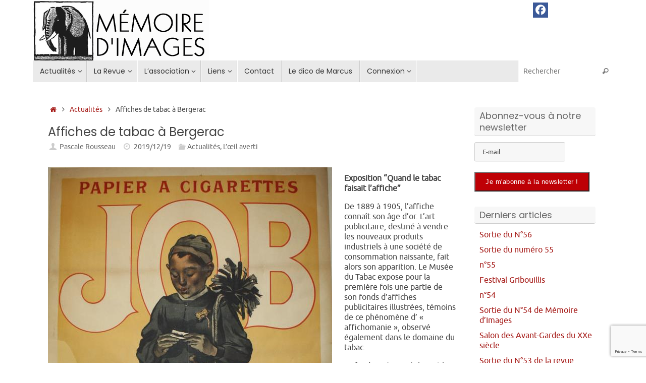

--- FILE ---
content_type: text/html; charset=utf-8
request_url: https://www.google.com/recaptcha/api2/anchor?ar=1&k=6LdmOokUAAAAAMuRRLHzHWgKa7RbYHcyyYPGc5FV&co=aHR0cHM6Ly9tZW1vaXJlZGltYWdlcy5uZXQ6NDQz&hl=en&v=PoyoqOPhxBO7pBk68S4YbpHZ&size=invisible&anchor-ms=20000&execute-ms=30000&cb=6ztfzxiikv78
body_size: 48706
content:
<!DOCTYPE HTML><html dir="ltr" lang="en"><head><meta http-equiv="Content-Type" content="text/html; charset=UTF-8">
<meta http-equiv="X-UA-Compatible" content="IE=edge">
<title>reCAPTCHA</title>
<style type="text/css">
/* cyrillic-ext */
@font-face {
  font-family: 'Roboto';
  font-style: normal;
  font-weight: 400;
  font-stretch: 100%;
  src: url(//fonts.gstatic.com/s/roboto/v48/KFO7CnqEu92Fr1ME7kSn66aGLdTylUAMa3GUBHMdazTgWw.woff2) format('woff2');
  unicode-range: U+0460-052F, U+1C80-1C8A, U+20B4, U+2DE0-2DFF, U+A640-A69F, U+FE2E-FE2F;
}
/* cyrillic */
@font-face {
  font-family: 'Roboto';
  font-style: normal;
  font-weight: 400;
  font-stretch: 100%;
  src: url(//fonts.gstatic.com/s/roboto/v48/KFO7CnqEu92Fr1ME7kSn66aGLdTylUAMa3iUBHMdazTgWw.woff2) format('woff2');
  unicode-range: U+0301, U+0400-045F, U+0490-0491, U+04B0-04B1, U+2116;
}
/* greek-ext */
@font-face {
  font-family: 'Roboto';
  font-style: normal;
  font-weight: 400;
  font-stretch: 100%;
  src: url(//fonts.gstatic.com/s/roboto/v48/KFO7CnqEu92Fr1ME7kSn66aGLdTylUAMa3CUBHMdazTgWw.woff2) format('woff2');
  unicode-range: U+1F00-1FFF;
}
/* greek */
@font-face {
  font-family: 'Roboto';
  font-style: normal;
  font-weight: 400;
  font-stretch: 100%;
  src: url(//fonts.gstatic.com/s/roboto/v48/KFO7CnqEu92Fr1ME7kSn66aGLdTylUAMa3-UBHMdazTgWw.woff2) format('woff2');
  unicode-range: U+0370-0377, U+037A-037F, U+0384-038A, U+038C, U+038E-03A1, U+03A3-03FF;
}
/* math */
@font-face {
  font-family: 'Roboto';
  font-style: normal;
  font-weight: 400;
  font-stretch: 100%;
  src: url(//fonts.gstatic.com/s/roboto/v48/KFO7CnqEu92Fr1ME7kSn66aGLdTylUAMawCUBHMdazTgWw.woff2) format('woff2');
  unicode-range: U+0302-0303, U+0305, U+0307-0308, U+0310, U+0312, U+0315, U+031A, U+0326-0327, U+032C, U+032F-0330, U+0332-0333, U+0338, U+033A, U+0346, U+034D, U+0391-03A1, U+03A3-03A9, U+03B1-03C9, U+03D1, U+03D5-03D6, U+03F0-03F1, U+03F4-03F5, U+2016-2017, U+2034-2038, U+203C, U+2040, U+2043, U+2047, U+2050, U+2057, U+205F, U+2070-2071, U+2074-208E, U+2090-209C, U+20D0-20DC, U+20E1, U+20E5-20EF, U+2100-2112, U+2114-2115, U+2117-2121, U+2123-214F, U+2190, U+2192, U+2194-21AE, U+21B0-21E5, U+21F1-21F2, U+21F4-2211, U+2213-2214, U+2216-22FF, U+2308-230B, U+2310, U+2319, U+231C-2321, U+2336-237A, U+237C, U+2395, U+239B-23B7, U+23D0, U+23DC-23E1, U+2474-2475, U+25AF, U+25B3, U+25B7, U+25BD, U+25C1, U+25CA, U+25CC, U+25FB, U+266D-266F, U+27C0-27FF, U+2900-2AFF, U+2B0E-2B11, U+2B30-2B4C, U+2BFE, U+3030, U+FF5B, U+FF5D, U+1D400-1D7FF, U+1EE00-1EEFF;
}
/* symbols */
@font-face {
  font-family: 'Roboto';
  font-style: normal;
  font-weight: 400;
  font-stretch: 100%;
  src: url(//fonts.gstatic.com/s/roboto/v48/KFO7CnqEu92Fr1ME7kSn66aGLdTylUAMaxKUBHMdazTgWw.woff2) format('woff2');
  unicode-range: U+0001-000C, U+000E-001F, U+007F-009F, U+20DD-20E0, U+20E2-20E4, U+2150-218F, U+2190, U+2192, U+2194-2199, U+21AF, U+21E6-21F0, U+21F3, U+2218-2219, U+2299, U+22C4-22C6, U+2300-243F, U+2440-244A, U+2460-24FF, U+25A0-27BF, U+2800-28FF, U+2921-2922, U+2981, U+29BF, U+29EB, U+2B00-2BFF, U+4DC0-4DFF, U+FFF9-FFFB, U+10140-1018E, U+10190-1019C, U+101A0, U+101D0-101FD, U+102E0-102FB, U+10E60-10E7E, U+1D2C0-1D2D3, U+1D2E0-1D37F, U+1F000-1F0FF, U+1F100-1F1AD, U+1F1E6-1F1FF, U+1F30D-1F30F, U+1F315, U+1F31C, U+1F31E, U+1F320-1F32C, U+1F336, U+1F378, U+1F37D, U+1F382, U+1F393-1F39F, U+1F3A7-1F3A8, U+1F3AC-1F3AF, U+1F3C2, U+1F3C4-1F3C6, U+1F3CA-1F3CE, U+1F3D4-1F3E0, U+1F3ED, U+1F3F1-1F3F3, U+1F3F5-1F3F7, U+1F408, U+1F415, U+1F41F, U+1F426, U+1F43F, U+1F441-1F442, U+1F444, U+1F446-1F449, U+1F44C-1F44E, U+1F453, U+1F46A, U+1F47D, U+1F4A3, U+1F4B0, U+1F4B3, U+1F4B9, U+1F4BB, U+1F4BF, U+1F4C8-1F4CB, U+1F4D6, U+1F4DA, U+1F4DF, U+1F4E3-1F4E6, U+1F4EA-1F4ED, U+1F4F7, U+1F4F9-1F4FB, U+1F4FD-1F4FE, U+1F503, U+1F507-1F50B, U+1F50D, U+1F512-1F513, U+1F53E-1F54A, U+1F54F-1F5FA, U+1F610, U+1F650-1F67F, U+1F687, U+1F68D, U+1F691, U+1F694, U+1F698, U+1F6AD, U+1F6B2, U+1F6B9-1F6BA, U+1F6BC, U+1F6C6-1F6CF, U+1F6D3-1F6D7, U+1F6E0-1F6EA, U+1F6F0-1F6F3, U+1F6F7-1F6FC, U+1F700-1F7FF, U+1F800-1F80B, U+1F810-1F847, U+1F850-1F859, U+1F860-1F887, U+1F890-1F8AD, U+1F8B0-1F8BB, U+1F8C0-1F8C1, U+1F900-1F90B, U+1F93B, U+1F946, U+1F984, U+1F996, U+1F9E9, U+1FA00-1FA6F, U+1FA70-1FA7C, U+1FA80-1FA89, U+1FA8F-1FAC6, U+1FACE-1FADC, U+1FADF-1FAE9, U+1FAF0-1FAF8, U+1FB00-1FBFF;
}
/* vietnamese */
@font-face {
  font-family: 'Roboto';
  font-style: normal;
  font-weight: 400;
  font-stretch: 100%;
  src: url(//fonts.gstatic.com/s/roboto/v48/KFO7CnqEu92Fr1ME7kSn66aGLdTylUAMa3OUBHMdazTgWw.woff2) format('woff2');
  unicode-range: U+0102-0103, U+0110-0111, U+0128-0129, U+0168-0169, U+01A0-01A1, U+01AF-01B0, U+0300-0301, U+0303-0304, U+0308-0309, U+0323, U+0329, U+1EA0-1EF9, U+20AB;
}
/* latin-ext */
@font-face {
  font-family: 'Roboto';
  font-style: normal;
  font-weight: 400;
  font-stretch: 100%;
  src: url(//fonts.gstatic.com/s/roboto/v48/KFO7CnqEu92Fr1ME7kSn66aGLdTylUAMa3KUBHMdazTgWw.woff2) format('woff2');
  unicode-range: U+0100-02BA, U+02BD-02C5, U+02C7-02CC, U+02CE-02D7, U+02DD-02FF, U+0304, U+0308, U+0329, U+1D00-1DBF, U+1E00-1E9F, U+1EF2-1EFF, U+2020, U+20A0-20AB, U+20AD-20C0, U+2113, U+2C60-2C7F, U+A720-A7FF;
}
/* latin */
@font-face {
  font-family: 'Roboto';
  font-style: normal;
  font-weight: 400;
  font-stretch: 100%;
  src: url(//fonts.gstatic.com/s/roboto/v48/KFO7CnqEu92Fr1ME7kSn66aGLdTylUAMa3yUBHMdazQ.woff2) format('woff2');
  unicode-range: U+0000-00FF, U+0131, U+0152-0153, U+02BB-02BC, U+02C6, U+02DA, U+02DC, U+0304, U+0308, U+0329, U+2000-206F, U+20AC, U+2122, U+2191, U+2193, U+2212, U+2215, U+FEFF, U+FFFD;
}
/* cyrillic-ext */
@font-face {
  font-family: 'Roboto';
  font-style: normal;
  font-weight: 500;
  font-stretch: 100%;
  src: url(//fonts.gstatic.com/s/roboto/v48/KFO7CnqEu92Fr1ME7kSn66aGLdTylUAMa3GUBHMdazTgWw.woff2) format('woff2');
  unicode-range: U+0460-052F, U+1C80-1C8A, U+20B4, U+2DE0-2DFF, U+A640-A69F, U+FE2E-FE2F;
}
/* cyrillic */
@font-face {
  font-family: 'Roboto';
  font-style: normal;
  font-weight: 500;
  font-stretch: 100%;
  src: url(//fonts.gstatic.com/s/roboto/v48/KFO7CnqEu92Fr1ME7kSn66aGLdTylUAMa3iUBHMdazTgWw.woff2) format('woff2');
  unicode-range: U+0301, U+0400-045F, U+0490-0491, U+04B0-04B1, U+2116;
}
/* greek-ext */
@font-face {
  font-family: 'Roboto';
  font-style: normal;
  font-weight: 500;
  font-stretch: 100%;
  src: url(//fonts.gstatic.com/s/roboto/v48/KFO7CnqEu92Fr1ME7kSn66aGLdTylUAMa3CUBHMdazTgWw.woff2) format('woff2');
  unicode-range: U+1F00-1FFF;
}
/* greek */
@font-face {
  font-family: 'Roboto';
  font-style: normal;
  font-weight: 500;
  font-stretch: 100%;
  src: url(//fonts.gstatic.com/s/roboto/v48/KFO7CnqEu92Fr1ME7kSn66aGLdTylUAMa3-UBHMdazTgWw.woff2) format('woff2');
  unicode-range: U+0370-0377, U+037A-037F, U+0384-038A, U+038C, U+038E-03A1, U+03A3-03FF;
}
/* math */
@font-face {
  font-family: 'Roboto';
  font-style: normal;
  font-weight: 500;
  font-stretch: 100%;
  src: url(//fonts.gstatic.com/s/roboto/v48/KFO7CnqEu92Fr1ME7kSn66aGLdTylUAMawCUBHMdazTgWw.woff2) format('woff2');
  unicode-range: U+0302-0303, U+0305, U+0307-0308, U+0310, U+0312, U+0315, U+031A, U+0326-0327, U+032C, U+032F-0330, U+0332-0333, U+0338, U+033A, U+0346, U+034D, U+0391-03A1, U+03A3-03A9, U+03B1-03C9, U+03D1, U+03D5-03D6, U+03F0-03F1, U+03F4-03F5, U+2016-2017, U+2034-2038, U+203C, U+2040, U+2043, U+2047, U+2050, U+2057, U+205F, U+2070-2071, U+2074-208E, U+2090-209C, U+20D0-20DC, U+20E1, U+20E5-20EF, U+2100-2112, U+2114-2115, U+2117-2121, U+2123-214F, U+2190, U+2192, U+2194-21AE, U+21B0-21E5, U+21F1-21F2, U+21F4-2211, U+2213-2214, U+2216-22FF, U+2308-230B, U+2310, U+2319, U+231C-2321, U+2336-237A, U+237C, U+2395, U+239B-23B7, U+23D0, U+23DC-23E1, U+2474-2475, U+25AF, U+25B3, U+25B7, U+25BD, U+25C1, U+25CA, U+25CC, U+25FB, U+266D-266F, U+27C0-27FF, U+2900-2AFF, U+2B0E-2B11, U+2B30-2B4C, U+2BFE, U+3030, U+FF5B, U+FF5D, U+1D400-1D7FF, U+1EE00-1EEFF;
}
/* symbols */
@font-face {
  font-family: 'Roboto';
  font-style: normal;
  font-weight: 500;
  font-stretch: 100%;
  src: url(//fonts.gstatic.com/s/roboto/v48/KFO7CnqEu92Fr1ME7kSn66aGLdTylUAMaxKUBHMdazTgWw.woff2) format('woff2');
  unicode-range: U+0001-000C, U+000E-001F, U+007F-009F, U+20DD-20E0, U+20E2-20E4, U+2150-218F, U+2190, U+2192, U+2194-2199, U+21AF, U+21E6-21F0, U+21F3, U+2218-2219, U+2299, U+22C4-22C6, U+2300-243F, U+2440-244A, U+2460-24FF, U+25A0-27BF, U+2800-28FF, U+2921-2922, U+2981, U+29BF, U+29EB, U+2B00-2BFF, U+4DC0-4DFF, U+FFF9-FFFB, U+10140-1018E, U+10190-1019C, U+101A0, U+101D0-101FD, U+102E0-102FB, U+10E60-10E7E, U+1D2C0-1D2D3, U+1D2E0-1D37F, U+1F000-1F0FF, U+1F100-1F1AD, U+1F1E6-1F1FF, U+1F30D-1F30F, U+1F315, U+1F31C, U+1F31E, U+1F320-1F32C, U+1F336, U+1F378, U+1F37D, U+1F382, U+1F393-1F39F, U+1F3A7-1F3A8, U+1F3AC-1F3AF, U+1F3C2, U+1F3C4-1F3C6, U+1F3CA-1F3CE, U+1F3D4-1F3E0, U+1F3ED, U+1F3F1-1F3F3, U+1F3F5-1F3F7, U+1F408, U+1F415, U+1F41F, U+1F426, U+1F43F, U+1F441-1F442, U+1F444, U+1F446-1F449, U+1F44C-1F44E, U+1F453, U+1F46A, U+1F47D, U+1F4A3, U+1F4B0, U+1F4B3, U+1F4B9, U+1F4BB, U+1F4BF, U+1F4C8-1F4CB, U+1F4D6, U+1F4DA, U+1F4DF, U+1F4E3-1F4E6, U+1F4EA-1F4ED, U+1F4F7, U+1F4F9-1F4FB, U+1F4FD-1F4FE, U+1F503, U+1F507-1F50B, U+1F50D, U+1F512-1F513, U+1F53E-1F54A, U+1F54F-1F5FA, U+1F610, U+1F650-1F67F, U+1F687, U+1F68D, U+1F691, U+1F694, U+1F698, U+1F6AD, U+1F6B2, U+1F6B9-1F6BA, U+1F6BC, U+1F6C6-1F6CF, U+1F6D3-1F6D7, U+1F6E0-1F6EA, U+1F6F0-1F6F3, U+1F6F7-1F6FC, U+1F700-1F7FF, U+1F800-1F80B, U+1F810-1F847, U+1F850-1F859, U+1F860-1F887, U+1F890-1F8AD, U+1F8B0-1F8BB, U+1F8C0-1F8C1, U+1F900-1F90B, U+1F93B, U+1F946, U+1F984, U+1F996, U+1F9E9, U+1FA00-1FA6F, U+1FA70-1FA7C, U+1FA80-1FA89, U+1FA8F-1FAC6, U+1FACE-1FADC, U+1FADF-1FAE9, U+1FAF0-1FAF8, U+1FB00-1FBFF;
}
/* vietnamese */
@font-face {
  font-family: 'Roboto';
  font-style: normal;
  font-weight: 500;
  font-stretch: 100%;
  src: url(//fonts.gstatic.com/s/roboto/v48/KFO7CnqEu92Fr1ME7kSn66aGLdTylUAMa3OUBHMdazTgWw.woff2) format('woff2');
  unicode-range: U+0102-0103, U+0110-0111, U+0128-0129, U+0168-0169, U+01A0-01A1, U+01AF-01B0, U+0300-0301, U+0303-0304, U+0308-0309, U+0323, U+0329, U+1EA0-1EF9, U+20AB;
}
/* latin-ext */
@font-face {
  font-family: 'Roboto';
  font-style: normal;
  font-weight: 500;
  font-stretch: 100%;
  src: url(//fonts.gstatic.com/s/roboto/v48/KFO7CnqEu92Fr1ME7kSn66aGLdTylUAMa3KUBHMdazTgWw.woff2) format('woff2');
  unicode-range: U+0100-02BA, U+02BD-02C5, U+02C7-02CC, U+02CE-02D7, U+02DD-02FF, U+0304, U+0308, U+0329, U+1D00-1DBF, U+1E00-1E9F, U+1EF2-1EFF, U+2020, U+20A0-20AB, U+20AD-20C0, U+2113, U+2C60-2C7F, U+A720-A7FF;
}
/* latin */
@font-face {
  font-family: 'Roboto';
  font-style: normal;
  font-weight: 500;
  font-stretch: 100%;
  src: url(//fonts.gstatic.com/s/roboto/v48/KFO7CnqEu92Fr1ME7kSn66aGLdTylUAMa3yUBHMdazQ.woff2) format('woff2');
  unicode-range: U+0000-00FF, U+0131, U+0152-0153, U+02BB-02BC, U+02C6, U+02DA, U+02DC, U+0304, U+0308, U+0329, U+2000-206F, U+20AC, U+2122, U+2191, U+2193, U+2212, U+2215, U+FEFF, U+FFFD;
}
/* cyrillic-ext */
@font-face {
  font-family: 'Roboto';
  font-style: normal;
  font-weight: 900;
  font-stretch: 100%;
  src: url(//fonts.gstatic.com/s/roboto/v48/KFO7CnqEu92Fr1ME7kSn66aGLdTylUAMa3GUBHMdazTgWw.woff2) format('woff2');
  unicode-range: U+0460-052F, U+1C80-1C8A, U+20B4, U+2DE0-2DFF, U+A640-A69F, U+FE2E-FE2F;
}
/* cyrillic */
@font-face {
  font-family: 'Roboto';
  font-style: normal;
  font-weight: 900;
  font-stretch: 100%;
  src: url(//fonts.gstatic.com/s/roboto/v48/KFO7CnqEu92Fr1ME7kSn66aGLdTylUAMa3iUBHMdazTgWw.woff2) format('woff2');
  unicode-range: U+0301, U+0400-045F, U+0490-0491, U+04B0-04B1, U+2116;
}
/* greek-ext */
@font-face {
  font-family: 'Roboto';
  font-style: normal;
  font-weight: 900;
  font-stretch: 100%;
  src: url(//fonts.gstatic.com/s/roboto/v48/KFO7CnqEu92Fr1ME7kSn66aGLdTylUAMa3CUBHMdazTgWw.woff2) format('woff2');
  unicode-range: U+1F00-1FFF;
}
/* greek */
@font-face {
  font-family: 'Roboto';
  font-style: normal;
  font-weight: 900;
  font-stretch: 100%;
  src: url(//fonts.gstatic.com/s/roboto/v48/KFO7CnqEu92Fr1ME7kSn66aGLdTylUAMa3-UBHMdazTgWw.woff2) format('woff2');
  unicode-range: U+0370-0377, U+037A-037F, U+0384-038A, U+038C, U+038E-03A1, U+03A3-03FF;
}
/* math */
@font-face {
  font-family: 'Roboto';
  font-style: normal;
  font-weight: 900;
  font-stretch: 100%;
  src: url(//fonts.gstatic.com/s/roboto/v48/KFO7CnqEu92Fr1ME7kSn66aGLdTylUAMawCUBHMdazTgWw.woff2) format('woff2');
  unicode-range: U+0302-0303, U+0305, U+0307-0308, U+0310, U+0312, U+0315, U+031A, U+0326-0327, U+032C, U+032F-0330, U+0332-0333, U+0338, U+033A, U+0346, U+034D, U+0391-03A1, U+03A3-03A9, U+03B1-03C9, U+03D1, U+03D5-03D6, U+03F0-03F1, U+03F4-03F5, U+2016-2017, U+2034-2038, U+203C, U+2040, U+2043, U+2047, U+2050, U+2057, U+205F, U+2070-2071, U+2074-208E, U+2090-209C, U+20D0-20DC, U+20E1, U+20E5-20EF, U+2100-2112, U+2114-2115, U+2117-2121, U+2123-214F, U+2190, U+2192, U+2194-21AE, U+21B0-21E5, U+21F1-21F2, U+21F4-2211, U+2213-2214, U+2216-22FF, U+2308-230B, U+2310, U+2319, U+231C-2321, U+2336-237A, U+237C, U+2395, U+239B-23B7, U+23D0, U+23DC-23E1, U+2474-2475, U+25AF, U+25B3, U+25B7, U+25BD, U+25C1, U+25CA, U+25CC, U+25FB, U+266D-266F, U+27C0-27FF, U+2900-2AFF, U+2B0E-2B11, U+2B30-2B4C, U+2BFE, U+3030, U+FF5B, U+FF5D, U+1D400-1D7FF, U+1EE00-1EEFF;
}
/* symbols */
@font-face {
  font-family: 'Roboto';
  font-style: normal;
  font-weight: 900;
  font-stretch: 100%;
  src: url(//fonts.gstatic.com/s/roboto/v48/KFO7CnqEu92Fr1ME7kSn66aGLdTylUAMaxKUBHMdazTgWw.woff2) format('woff2');
  unicode-range: U+0001-000C, U+000E-001F, U+007F-009F, U+20DD-20E0, U+20E2-20E4, U+2150-218F, U+2190, U+2192, U+2194-2199, U+21AF, U+21E6-21F0, U+21F3, U+2218-2219, U+2299, U+22C4-22C6, U+2300-243F, U+2440-244A, U+2460-24FF, U+25A0-27BF, U+2800-28FF, U+2921-2922, U+2981, U+29BF, U+29EB, U+2B00-2BFF, U+4DC0-4DFF, U+FFF9-FFFB, U+10140-1018E, U+10190-1019C, U+101A0, U+101D0-101FD, U+102E0-102FB, U+10E60-10E7E, U+1D2C0-1D2D3, U+1D2E0-1D37F, U+1F000-1F0FF, U+1F100-1F1AD, U+1F1E6-1F1FF, U+1F30D-1F30F, U+1F315, U+1F31C, U+1F31E, U+1F320-1F32C, U+1F336, U+1F378, U+1F37D, U+1F382, U+1F393-1F39F, U+1F3A7-1F3A8, U+1F3AC-1F3AF, U+1F3C2, U+1F3C4-1F3C6, U+1F3CA-1F3CE, U+1F3D4-1F3E0, U+1F3ED, U+1F3F1-1F3F3, U+1F3F5-1F3F7, U+1F408, U+1F415, U+1F41F, U+1F426, U+1F43F, U+1F441-1F442, U+1F444, U+1F446-1F449, U+1F44C-1F44E, U+1F453, U+1F46A, U+1F47D, U+1F4A3, U+1F4B0, U+1F4B3, U+1F4B9, U+1F4BB, U+1F4BF, U+1F4C8-1F4CB, U+1F4D6, U+1F4DA, U+1F4DF, U+1F4E3-1F4E6, U+1F4EA-1F4ED, U+1F4F7, U+1F4F9-1F4FB, U+1F4FD-1F4FE, U+1F503, U+1F507-1F50B, U+1F50D, U+1F512-1F513, U+1F53E-1F54A, U+1F54F-1F5FA, U+1F610, U+1F650-1F67F, U+1F687, U+1F68D, U+1F691, U+1F694, U+1F698, U+1F6AD, U+1F6B2, U+1F6B9-1F6BA, U+1F6BC, U+1F6C6-1F6CF, U+1F6D3-1F6D7, U+1F6E0-1F6EA, U+1F6F0-1F6F3, U+1F6F7-1F6FC, U+1F700-1F7FF, U+1F800-1F80B, U+1F810-1F847, U+1F850-1F859, U+1F860-1F887, U+1F890-1F8AD, U+1F8B0-1F8BB, U+1F8C0-1F8C1, U+1F900-1F90B, U+1F93B, U+1F946, U+1F984, U+1F996, U+1F9E9, U+1FA00-1FA6F, U+1FA70-1FA7C, U+1FA80-1FA89, U+1FA8F-1FAC6, U+1FACE-1FADC, U+1FADF-1FAE9, U+1FAF0-1FAF8, U+1FB00-1FBFF;
}
/* vietnamese */
@font-face {
  font-family: 'Roboto';
  font-style: normal;
  font-weight: 900;
  font-stretch: 100%;
  src: url(//fonts.gstatic.com/s/roboto/v48/KFO7CnqEu92Fr1ME7kSn66aGLdTylUAMa3OUBHMdazTgWw.woff2) format('woff2');
  unicode-range: U+0102-0103, U+0110-0111, U+0128-0129, U+0168-0169, U+01A0-01A1, U+01AF-01B0, U+0300-0301, U+0303-0304, U+0308-0309, U+0323, U+0329, U+1EA0-1EF9, U+20AB;
}
/* latin-ext */
@font-face {
  font-family: 'Roboto';
  font-style: normal;
  font-weight: 900;
  font-stretch: 100%;
  src: url(//fonts.gstatic.com/s/roboto/v48/KFO7CnqEu92Fr1ME7kSn66aGLdTylUAMa3KUBHMdazTgWw.woff2) format('woff2');
  unicode-range: U+0100-02BA, U+02BD-02C5, U+02C7-02CC, U+02CE-02D7, U+02DD-02FF, U+0304, U+0308, U+0329, U+1D00-1DBF, U+1E00-1E9F, U+1EF2-1EFF, U+2020, U+20A0-20AB, U+20AD-20C0, U+2113, U+2C60-2C7F, U+A720-A7FF;
}
/* latin */
@font-face {
  font-family: 'Roboto';
  font-style: normal;
  font-weight: 900;
  font-stretch: 100%;
  src: url(//fonts.gstatic.com/s/roboto/v48/KFO7CnqEu92Fr1ME7kSn66aGLdTylUAMa3yUBHMdazQ.woff2) format('woff2');
  unicode-range: U+0000-00FF, U+0131, U+0152-0153, U+02BB-02BC, U+02C6, U+02DA, U+02DC, U+0304, U+0308, U+0329, U+2000-206F, U+20AC, U+2122, U+2191, U+2193, U+2212, U+2215, U+FEFF, U+FFFD;
}

</style>
<link rel="stylesheet" type="text/css" href="https://www.gstatic.com/recaptcha/releases/PoyoqOPhxBO7pBk68S4YbpHZ/styles__ltr.css">
<script nonce="qWOAgWyw-4yW8QMWshqK3A" type="text/javascript">window['__recaptcha_api'] = 'https://www.google.com/recaptcha/api2/';</script>
<script type="text/javascript" src="https://www.gstatic.com/recaptcha/releases/PoyoqOPhxBO7pBk68S4YbpHZ/recaptcha__en.js" nonce="qWOAgWyw-4yW8QMWshqK3A">
      
    </script></head>
<body><div id="rc-anchor-alert" class="rc-anchor-alert"></div>
<input type="hidden" id="recaptcha-token" value="[base64]">
<script type="text/javascript" nonce="qWOAgWyw-4yW8QMWshqK3A">
      recaptcha.anchor.Main.init("[\x22ainput\x22,[\x22bgdata\x22,\x22\x22,\[base64]/[base64]/[base64]/[base64]/cjw8ejpyPj4+eil9Y2F0Y2gobCl7dGhyb3cgbDt9fSxIPWZ1bmN0aW9uKHcsdCx6KXtpZih3PT0xOTR8fHc9PTIwOCl0LnZbd10/dC52W3ddLmNvbmNhdCh6KTp0LnZbd109b2Yoeix0KTtlbHNle2lmKHQuYkImJnchPTMxNylyZXR1cm47dz09NjZ8fHc9PTEyMnx8dz09NDcwfHx3PT00NHx8dz09NDE2fHx3PT0zOTd8fHc9PTQyMXx8dz09Njh8fHc9PTcwfHx3PT0xODQ/[base64]/[base64]/[base64]/bmV3IGRbVl0oSlswXSk6cD09Mj9uZXcgZFtWXShKWzBdLEpbMV0pOnA9PTM/bmV3IGRbVl0oSlswXSxKWzFdLEpbMl0pOnA9PTQ/[base64]/[base64]/[base64]/[base64]\x22,\[base64]\\u003d\\u003d\x22,\x22TxNPNcKLwqDDqGgWXnA/wpYsOmbDuHHCnClsecO6w7Mnw6nCuH3DpkrCpzXDqVrCjCfDkMKHScKcWDAAw4APMyhpw4c7w74BMMKfLgEVV0U1OjUXwr7Cr3rDjwrCoMOmw6EvwoI2w6zDisKLw4dsRMOswqvDu8OEJB7CnmbDkcK1wqA8wokOw4Q/NWTCtWBkw40OfyHCmMOpEsO5SHnCum0IIMOawqQBdW86HcODw4bCuQ8vwobDqMKsw4vDjMOyNxtWWMKCwrzCssOXdD/[base64]/DrQvDkCo5LsKYB8O1Qz3DgcKLEXYbw4zCsBTCjmk0woXDvMKcw60awq3CuMO0KcKKNMKmEsOGwrMOAT7CqXptYg7CmMOGahE7BcKDwos1wqMlQcOEw4pXw71ewpJTVcO2AcK8w7NobzZuw7BXwoHCucOAccOjZS3CpMOUw5dOw7/[base64]/CnT9YIcKjwqfCghXCinfCqsKWwrLDmsOKXElrMEHDiEUbQAVEI8OowprCq3h0aVZzcCHCvcKcc8OTfMOWPMKcP8OjwpRqKgXDq8OeHVTDt8KVw5gCOMOFw5d4wojCpndKwrrDulU4EsO+bsOddsOwWlfCl2/DpytkwoXDuR/CsnUyFVLDu8K2OcO8cS/DrF9qKcKVwp5sMgnCuxZLw5p9w5rCncO5wq1DXWzCvg/CvSg1w5fDkj0ewr/Dm19Kwp/[base64]/Du8Kywphqwq0TwrjCoh7CkcORVsKOwqloewE5UcOZwoUyw6vClcOVwo1sJsKZMcKib0TDl8KiwqnDtBjCu8K+UMOXQMOyJ31HQgwDwqhYw7VZw6nDtQ/CpTp5PMOEXwDDm0dYcMOIw5vCtn53wqfCkxFIfkvDmEbDgBxSw4RbOsO+cjwvw4EvNRdXwr7CrQjDtcOqw6R5FsOEOsOdGsKXw7Y+GMK3w4jDicOVU8Kjw5XCucOfG0zDssKfw5gsJj7CsynDkzc1J8OKdG0Tw7DClEfCucOcO2XCvWtqw6x0wrPCusKnwpXClcKRTg/Cr3zCjsKIw5rCssOKPsO4w70vwq3CicKJFGAdHCIaAcKjwrrChGjDg2rCrBAEwpwUwp7CvsOQWsK+LjfDnm0Jb8K6woLCgVN1TGYowoTClFJmw694eVXCrzfCq0cpG8KPw7TDh8KZw4oVCn7Cr8OowprCuMOJNMO+UsO/[base64]/BDbDucOSLsObw53Ck8Oaw4lIw4bCiMKuwqDCjcK5WX3Dhw9Mw4rCtVLCslnDlMOYw7sIVsKLSsOGCWDClBFNwpHClcOjwqVEw6TDjsONwp3DsFMzDsOOwr7CpsKTw5Bia8ObXXXCqsOjLT7Dt8KHcMK7QW9wQWRdw5EnBT5bUMK+a8KKw7rCiMKpw4YXQ8K/VMK5Dx4BK8KQw7jCql7DjX3CnGjColo1GcKsUsKBw5pVw71/[base64]/Dqn4fw5RgY8OVwqYIYcOxw5DCpMKFw4M3wqDCjsOQAMKaw4dewqzCujFdecOaw40Ww5XCqGTDk2DDpSwyw6tRYW/DjnrDrSZOwrLDmMKRewpnwq5gA2/[base64]/CpQ/[base64]/CmMKaCC7DksKnDG5HUWEIOsK3wrHDjUfCh8KywonDmXTDh8OzaD7DmQ5swqRhw6g3wrvCkMKQwqURGcKOTDbCnTLClDPCmBvDtGw1w5nDjsKDOioLw6I5YMO/wqA6ZsKza0x9UsOWAMOESsOaw4LCnW7ChGAyBcOaOxPCqMKiwpjDui9Awo58KMOUFsOtw5TCmBZSw4/[base64]/[base64]/cMO5w6TDoU9qDMONIcKhO8OGK8KdXjbCqMOiw6IsTjzDkhDDs8OjwpDCnTlUw75Zw4PDuEXCsXhBw6fDg8OUw4zChUsiw4hGLMKWGsOhwrJnWsK2GGUdwojCmBLDusOZwoI2KcO7JWEhw5V1woQHWCTDnHdDw7cTw6IUworCj3TDu3l4w5PCl1p/[base64]/Cl25Ywq7CmzUPHMOGwqVywqvDtsKVw5oDw5EkM8OzA3nDolYKJ8OfE2AGwobCnsK8e8OSKVQXw5tgfcKqEsKQw4drw57CjMKFSC8QwrQgwoHDuVPCn8O6WsK6E2bDpsOTwrx8w50Gw5fDiGzDrWBUw7pEMyzClWRTEsO2wo3Ds3Q9w7XCjsOxa24Bw4/[base64]/ahpJwp9pdXPDtsKkcMKUw7Mrw717w43DqcKkw4RMwqvChcOCw4zCj0pjSgXCnsK3wpDDq0l5w4N0wrnCp3R0wqzCn0fDrsK6wqpfw4DDt8OiwpMgeMOgBcOGw5PCusKRwpc2TXYowotow7XCkQzCshIzXTQyPF/CssKpccOmwqx/MsKUXcK0Sm9MIMOycygnw41Kw6MyW8KmS8OGwq7Cj3vCnS1ZEcKawpbCkQUJecKnL8O8X1EBw5rDuMO1FH3DucKnwooURy/DicKQwqNLX8KIdRPChXRxwotUwr/DrMOFQcOfwq/CvsK5wpHCmHR8w6zCr8KtMRTDv8OWwp1eB8KYCzURf8KhXsKvw6rDjUYXAsOJaMOLw6PCmzrCgMOcd8KTIx/CtcK7HcKaw6o9ZjoEScK5PMOVw5LDoMKpwptBXcKHU8Kdw4Jlw67DncKcNEDDrRU/w4xFEnVtw4rDmCTCscOjSnBEw5YIOUbDpcOXw7/Cp8KxwqDDhMO/[base64]/w7pAw5bCs8Kxwo5xwqvCqgExwpLCvD/[base64]/CrcKXw4ZrUMO0eMO7w4XChBNAC8KVw6zDlsKOwpgkwqbDhCYyUMKLZgshMsOJw547GcO4VMOwPVTCt1F6IsK6diXDhcOSKyLCpMK5w5XDscOQS8KEwo/DjhrDgMOaw73CkgvDjVXDjsO7FsKAw4weRQhcwrscFjkRw5rCgMKyw4nDtsKewoDDr8Kvwo1+SMOxw6fCicObw7ZiaBPDsiUUJgBmw7Ecw74awqfCiVfDqDsYEQzDmsOUUVXChCLDo8KpDDnCnsKbw43CjcK7I2FWDHlUDsK9w5cQKh/[base64]/[base64]/Cr8OcSSXDs8OFIDBFwo4APStOw5jDgXHDiXrDicO0wpQoSCjDrDdWw4vCmmTDlsKXMsKNYsKjVT7Cp8K+DFLCg0BuasKKU8O4w51hw79FPAlTwp95w5cVUcOQPcKMwqVXTcO7w6nCtsKDGBhYw79mw6PDsg91w5DCtcKEFy7DmsKUw6MvHcOoEsK7wq/DicO7KMOzYCJ5wpcSIMOpcsKWw67DlRhNw4JpFxpqwqvDocK7E8Oiwroow6fDq8OXwo3CvjlEHMKuRMOnJzXDrlfCksO/wqDDr8KdwovDkMOAKF1FwqhbRjZiZsObYADCtcONW8O+RMKEwqTCs1rDhh46wp5Rw6x5wo/DtU1pFsOfworDig9Iw6dRRMK0wrjCv8Otw5VQHMKaCh1IwofDlMKDQcKPbsKKN8KCw50qw6zDs145wppYIBw8w6PCscOuwr7CtEN5WcOiw4jDncK8esOPM8OCdys/w5htw7nCjMKkw6rCu8OzacOUwoZHw6AgSsOhw4rCrVEcP8KBKMKwwqB7CmzDs2PDjH/DtmPDq8KQw594w5DDjcOywqlyCSvCizfDuxdHw4sfIEfDjAvCpsKRw69WPnQXw77CosKvw6jCjsKOKSkewpkJwqp3OhJRSMKtUCDDk8Olwq/CuMKdwoXDi8ObwrrDpCbCnMOqUALCmD9TPnFcwq/[base64]/DjcKUwqTDtcOKPWFKTWRYwozCsSRtT8KpHsK/[base64]/w7jCsh47KsOew4MFwqJAw4zDpkDDrMKvc8KEXMKTAcKEw5Y6wp4LL21CMUUnwroXw7tDw4A5ajzClcKod8K7w7Ndwo/DisKgw6zCtT9FwqPCmsKOC8KqwovChsKJIF3CrnXCqcKOwr7DrsKUTcOJMXfCtMKFwqLDpRnCvcOfABXCosK7eEQ0w4Ftw7XDlUzDuW7DisOtwo1DWgPDhAzDqMOnPMO2bcOHd8OrfBbDj0B8wr9kPMOJMBprZFB2wo/[base64]/DrMOqRMKNwolAem3Cg8KZBBkYw5wieAdHH0tpworCusOYwpcgwp3DgMOmQsOeOMKEODXDtMKxO8OzEsOkw5JnYSvCtMOFCcOZOMK+wq9BKgRJwobDqxMPTsONwrDDusKuwrhRw5vCtRphHT5jNsOiIMOBw4Y/wr9gUcKtVlRUwq3Cl3HDjlPCuMK7w7XCvcKQwpslw7R/EsOfw6bCtcK4CDjDrB5wwoXDgFJmw5c5c8OOdMK/[base64]/DiMOWw7NOw5nCpn8qW2zDsMKzw7TDgnPDvMKfwpYDCMK4F8KpasOWw7stw6HDt2/CsnzCmXXDnyvDoRPDhsKnwq1yw7HCssOBwr95wqtHwqNvwoMKw6PDq8KCfA3DhRHCnSDCh8OhesOmS8K+CsODScODA8KKPCN8Wj/[base64]/PcKSIQVWIMKOwoIDwpHCs8O/J8KjfjxAwqfDhkPDsVs2NjHDv8OGwoh4w5VTwrLCoFLCtMOpP8Otwo8mEMOTXMK2w7LDnUclNsO7b1/CqiPDgB0WfsOLw4bDs2ssWcKSwoNyM8OAbAXCpMKmEsKwTsKgPz7CpsK9P8O6HTksRmvDusKwP8KBwqtbJkRKw4UkdsK6w4HDgcOILMOSwoIAcm/[base64]/UHoAw7Uaw7EzRXvClMKbw71swpRiTzvCuMOSS1PCoVgjw6/CgsKhUnLDu3sNw7LDosKvw77Cj8KEw5UJw5tjBGJSIsO0wqzCuR/Ct3ETfwPCucK3TcOywrLCjMKlw7LCqMKZwpbDjQ5fw59TAMKvQcKAw5fCgFAQwqA5EMKcKMOFw4jCnMOUwoF+PsKIwpNIPMKgdhFsw4/Co8OBw5HDlRYxUlZkb8KVwozDvCFDw70YcMOvwqR2WsOxw7bDo35lwoYawownwo45wpnDsE/CkcOkXgTCoEnDtsOfDRvCucKweQTCt8Ote1kpw5DCrVjDicOQU8KFRh/CoMOVw6bDsMKZwonCoFseL0VdWMKqTFRXwrNVf8OEwr8/[base64]/DgG9sw7dlODICw4nDnMK/w73DssK6W0rDhjnCkcKnTBA1LlHDgcKaPMO0ej9PFi8aFk3DuMO8PHUqUVxmwoLCuyrDpsKuwolwwr/Csxsjwo0Kw5NXUVTCssO6L8O0wonCoMKuT8O6acOWODRMHyU4CCpkw6nDpDLCn14NZCzCp8KQBWTCrsOabkXCnyMhQ8KXbiXDn8KSwrnCrk0CScKsTsOFwrg/wrnChcO5ZgcewrbDo8Oswq4edSTCksOyw49Fw5LCnMO1HsOIdRRFwqTCtcO+w4RSwr3Co37DtRxQdcKCw64ROno4MMKBXcOKwrfDj8Oaw7vDuMKqw4ZSwrfCk8OlBMKaBsOqVjzCl8KywrhowppVwrArTRjCtSzCpiIyFcOHCmrDqMKQJ8K/amrCnsO7MMOMdH/DrsONVQDDihHDkMO4AMKWZyjDoMKpOXUyby5MQMOqYi02w64PUMKNw5Edwo7CrX4XwoDCvMKAw5jDmsKRFcKARisyJ0s0dj7DlcOdEG1tJsOnXWHCqMKvw5zDqUsTw6DCjMONRjYYwpcfKsKwXsKVXG3CgsKiwroVOn/DhMOxH8KVw78Yw4jDvTnCukTDli0Vw5UNwqfDiMOQw5YIfizDncKfwrnDpEgow7zDucKTXsKAwpzDvk/DqcOYwrDCvMKiwpTDjcODwpXDmnDDi8Ovw41FShkewpPCl8OEwrHDlyYeETXCul5gesKkCMOKw7TDjMOpwo9owrp0IcOxWQnCvAbDhF/[base64]/Dni7CqMKvwrQEAXbCu8OgC8KwdDJww5Yiwr/Cm8KKwr3Cs8Kww6BVDMOFw714eMOmIwA4Q0bCkljCrBLDksKDwpjCi8K+wqrCihxIMMKpGjrCq8KOw6BsKWzCnQbDplzDoMOKwo/Dq8Oyw5JfH2HCiRzCnGhcCsKjwoHDqBbCiWbCljhlQcOmw6sldAQYF8Orwp9Jw4nCv8KQw5BwwqLDriw5wrzCuj/CvcKwwpRFY0/DvTbDnmfCnTHDpcOnwoVOwrbClWR1JcKSVijDsD1IGznCkyzDmsOqw6DDpsOuwp/Dv1fCo3cLQ8OIwqrCjcOqQMKkw7lgwqLDpMKbwqd7wrw4w41YAcORwrFvdMO5wqM8w5F0acKHw7d0wobDuApZwqXDm8KRcmnCmRJgOT7Cu8Ozf8O9w7jCq8OgwqVVD23DlMOlw4DCi8KMUMK+a3zClW9zw41Hw77CrsKXwq/ClMKGRcK6w4prwoQFw5XCucOOelowcHtHw5dqwq0rwpTCisKPw7jDtAbDuE7DrcKUCQLCtcOQRMOOc8KdQcK6RgjDhsODwoARwpHCh2NLGT7Dn8Kqw5cuX8K/Y07DiT7Dq38UwrldUSJnwq8zfcOiAHjCrCfCkcOiw5B/wogQw4LCiU/Cr8Kgwpdpwo1owo5Ww7osahzDgcKRwqAjXsOjfMOiwptRbwB1MjstBsOGw5Nmw5zDvkQpw6TDm2hDIcOgK8KxbsOfW8Kyw64OBMOCw4YTwq/DpydJwoAOFMKqwqg2PgF2wokXCT/DoUZWw49/BsOYw5bCosKYB2dpwoFWMDzCozbCq8KKw4ESwoZ1w73DnXfCksOlwqDDo8OFXxo8w7XCpxnCoMOpXTHCmcOUOMKswrzCgSbCtMO6CcOrGUzDmHITwqrDjcKKU8O+wo/[base64]/DisOSdEUDJMOoEsO3woHChlnClcKHSmnCjcOESh7DhsOdUwEwwptlwqIgwoDCsUzDlMKjw6E2ScKUSsKIMMOMZ8OVXcOyXsKXMcO2wrVHwoQVwoo+wqcHesKddRrDrcKUVjYgbicoHsOvbMKzAcKDwrpmeXLCnVzCugTDmcOIwp9YYRfDlsKpwonDocKXwr/Co8KOw6EkdMK1BzwwwqHCrcK1TzHCmnxFNsKYHWXCpcKJwqo1SsKtwol2woPDnMOdME0Aw4nCv8KpZVc3w4jDgT3Dt0nDo8O3EcO2Gwsew4bCoQ7DmDrDpBB/w69fEMO5wqjDljd+wrB4wqYrWsOpwrgXGyjDggPDjsKkwrZyMMKPw6d6w69AwolGw6oQwp1vw5vCn8KxIVrCmVJ+w6pywp3Dhl7Dq35Xw5F9w71Uw58vw5nDoQlnQcKxR8OXw43CpcOow7dJwqTDtcO3wq/Dsn1twpEzw7nCqQ7DpW7CiHLCrmfDicOCw5rDnsO1b3tawq8JworDr3XDkcKBwpDDkztaD3nDjMOGR28tX8KdQRgaw5vDrTvCicKWSHrCr8O5dcORw7nCvMOaw6TDpcKWwo7CjERiwqR/IcKmw5cIwrdmwqfCnQnDkcOHYy7CssOWZnDDhsOpRVNmSsO8TMKvwoPChMOFw7LCn2I/NQDDv8Kvwq5Uwq3Ds2zCgsKdw5vDksOIwrQew5jDo8OKej7DiyB6CBnDhmhfw7BDPA7DpA/CmsOtORXDmcOawoE/FH0EWsOgdsKRwojDuMOMwp3CoFhee3bChsKjPcKBwpAEfVrCncOHw6jDlw9sQijDu8KaQcKHwoDDjidqwp1Rw5/Cg8OvaMOrw7zCp1zCsR0Lw7fCgjwSwojDhcKdwpDCocKUfMO5wrLCihfCrWfCp01rw5zDjFrCisKWEF4qRsK6w7zDvCxbFzTDt8OAIsK0wo/DmBrDvsOEE8O4EHttZcOpU8OYSDItZsO8aMKRwpLCgsKfw5bDgQp3wrkFw4vDkMO7HsK9bcKFHcOGEcOEU8KVw7/CoHjCiHfCt2heCcORwp7Ct8OBw7nDgMKubMKewobCokVmIBrCu3rDngV1XsKuwoPDrnfCtDxvS8OywqlNwpVQcB/Crn0XRcK/[base64]/CvMKMNMO5w4/DisOkwqLClABgw7nCuTBwwofCjcO8wqzDhx43wrzCvVLCjsK2L8KEwqnCvkkdwrhQUF/[base64]/[base64]/Cs1IhKMKjw7/CmsOtwpNPwq3Cp8K2PsOdEXJ8W8KFFClwHn/CnsKXw6wkwqHCqBnDtsKEJ8KPw54EXMKUw4jCi8OBcCjDj0vCpsKZasOpw7XDsFrCkjwxWsOXMsKVwp3DizHDmsKdw5vCjcKLwoIAIznCm8KbB289WcKMwrILw4g3woDCvQdGwrB5wqPCpSdqWG82XGXCrsK2IsKeIS5Qw7R0NcKWwoA0UcOzw6Vzw7/CkFs4UMOZElBxZcOnZk7DllLCicOHNQfDkgl5woJuVm8Zw6/DslLDrnR4TEgow7nCjC5Cwoshwr8gw5Y+OsK7w6LDqFrCqMOQw5rDjMOmw5BTEMOvwrk0wqApwoEZXcOVI8Oqwr7DhsK9w7PDjV/[base64]/KMOHwogww58zGUQFPMOOeTbDlcKHwrvDpsOMw7PCisOsfcKgQcOQbMOhNcOXwpJ0wpnCkw7Cnn5vey7CssOVPAXDuXEmdj/CkTIVwqMDE8Kne2bCmABXwpQowqrChz/DoMOAw7hkw4cZw6YFZRrCq8OJw4dlVFxgwpHCoS7DucOABMO3R8OTwrfCojNkOyNpKTfCpX7Dsh3Drg3DnlUuRy4ca8ODJwbCgm3CpUbDksK2w4fDgMORK8Kvwr45MMOoM8Oewp/CqmzCih5rMsKCw784HmdpZE4VGMOvG2jCrcOlw4E/w4R7wpFtBXbDrwvCjcO5w5LCjUQ2w6TClXpZw5nDihbDpyshLR/DqcKRw6DCkcKMwqZYw5/[base64]/DocOaw5o/woBsEMOcDMKoaW3DocKqwobDvk8+Sionw4UtUsKuw5nCn8O4ezdcw4hXOsKGc1nDqcKywrFHJcOPdXPDjcKUHcK6KlQjVsKALiwEXzAewpLDt8O0J8OSwrceOlvCl3vCucOkUgA+w54dEsOqdhDDh8KOCgJrw5TDlcK5Dh11KcKXwrxXESMiBsOuZF/Cj23Dvgxkc2bDqAYyw6J+w7wiKj4fBlLDj8O+wotOZsO5eFpINcKQcmFBwrsEwpfDlHNMWWnCkV3DgcKNYMKjwrnCt2FGTMOqwrl4aMKrAiDDplYTH2YRP2nCoMOdwoXDqsKKwo/Dr8KXf8KZemQ5w6fCu01uwog+bcKUSVHCncKUwr/ChcOgw47DksKKDsKuHMO7w6DCvyzChMK6w5BPeGRfwprDjMOgdMOOfMK2I8Kzw6cjHB0SZVofaFTDgFLCm1nCnMOYwrnCo3jCgcONUsKRUcOLGg4fwpwUFn0vwq40wqDClcOJwpl1el/DucO7wp3Co0TDs8K1wolMZsKjwotFL8O5TS/CjwpCwopbRl3DuCfCjg/ClcOsdcKrIXHDvsODwpDDnmB0w63Cv8O9wrzCksOXWMKdJ3h1O8KEw6ciIQ/CoVbCmWfCrsO/[base64]/DtcKNb8Kew79yw6MTwrBRFsK2w5w3wpkQV3zDvWjDusOYTMOzw5jCtE/CplZMcmzDg8O7w7fDosOww4HCkcOJwoPDjTrCgkM0wrNAwo/DmcKrwrzDt8OywrHCkUnDmMOkL0p3S3ZVw5bCpGrDiMKcasKlJsOtw7fDjcOxDMKCwprCvl7DucONTcOsFj3DhX42wo5wwp1EacOkwpbCuhB7wqZaEWAzwpnDiV/DncKSB8Oew6LDvn8JAQjDrwNmRmDDo1NZw5wsasOAwqw1f8Kfwok1wrI/HcK8D8KAw5PDg8KgwrkmIXPDin/[base64]/DgcKffsKOOCrCtzZGwpLCucKsw6IzLh1Rw7XDocOtfklSw7LDl8O8B8OnwrjDtXFiSHTCs8OVQcKfw6fDoyjCpsOQwpDCs8O+YHJ/SMKcwrEOwqrCsMKvw7DCpQ7CjcKywrgCKcOGwqFfQ8Kpwr1KcsK0JcKQwoUjFMOhZMOFwp7DtSYMw6FFw540woYMR8Olw756w4giw4d/wqjCrcONwqtyBVHDpsOMw7cRdcO1w6Q1wop+w5DCnFjCrVldwrTDncODw6how5odDcKiGsKhwrLDqVXCsWLDiGbDicK5XcOwNcKyOMKmFcOvw5NRw47DvcKqw7HCu8KDw7TDmMOoYQQDw6d/V8OQDiTDmMKzQ1zDtXpjRcK6G8KvLsKnw5t9w4wgw6xlw5dJMVwZexXCsX4QwoLDrsKncjHDtQnDgsOFwpl3wpvDn2TCq8OcCsK7GR0HCMOUZMKrFR3DtX7CrHRNeMKnw5LDscOTwo/DmQvCq8OgwovDvRvCsRoXwqMZw5oQw75xwq/DosO7wpXDmcOyw44AQDpzCW7CisKxwqw1UsOTV0Auw6N/[base64]/Ct8OqZVHCogRgwpUXBMOXw5vDm1HCgcKacwjDisK3QDrDrsOxP0/CoQDDunwITcKMwqYOwrLDlCLCg8K0wr/DpsKod8OCw7FGwpLDrMOWwrZ1w7rCtMKDacOaw5Q6AcO6LiZLwqDCq8KFwrtwN3fCvBvDthUWfH1zw7TCncOEwqPCusKuEcKpw6PDkkIaNsK5w6Z8wq/DncKvBCHDvcK6wq/DnXYfw7XCmRZ0wqdkesKCw7o4WcOJaMKpccOKGMOqwpzDrj/Cu8K0S0gtYXvDvMKaEcK8VHBmHlodwpFZwoJWKcObw69jNB1HDsKPHMO0w5XDtQ7CvcOTwr/[base64]/TGzCp2h1woZCwqIUw6vCpXkUDcK1YcKxJ8O3wo42b8OAwr/CusKLEALDv8KTw60FDcK0flRfwqxKGsKYaj0GEHcXw6UvaRJobMOxb8OFSMOTwo3DkMKzw5puw4crX8OpwrVCZmYHwoXDvGcfPcOVX0YkwpDDksKkw4VVw7zCrsKsQMO6w4rCojjClsOlDMOnw6fDjWTCmyfCmMKBwp0Xwo3Dhl/Cj8OWdsOMBGbDrMO/B8KhNcOKwo4Uw65Sw7hbeGTCvhHCggbCjMKvKkFxIB/CmlNywqkQaCXCm8Kba18XHcKRwrNlwqrCnhzDhcKPw4oowoDDlsKow4lRIcO3w5E9w6rDosKtdEzCkmnDo8K1w6k7TDfCq8OLAyLDo8KcdsKjagVYVsK5w5HDg8KxOg7CisO+wrt3T2fDt8K2JCvDrcOidyTDksOEw5Njwo/ClxHDtXYCw5BlLsKvwrsFw5o5KsO7XBU/[base64]/w4YEMcOqFsOPYcKVw4USKMOiLsKpUcOUwrzCjsKNbT0MeBBiLRtWwpJKwpfDhMKMS8OUFgvDq8KxQxsmfsO1GsOTw5PChsKCcwJSw5HCsjfDqUbCjsOHw5vDnTVEw48jBzbCtU/DnMOdwqRGPTcbGR/DmXPDsh/Cm8OaOMOwwojClzQKwqbCpcK9FcKMJcO8wqRANsOFQkc7bMKBw4FfMnxsGcO3woQLKmRWwqDDgXEYw57DrMKDS8OwYVbCpmcDZEjDsDFhJ8OxWMKyD8Oaw6vDqcOBNSsHBcKNcjrClcKXwpxEPWQWccKzJgJ1wq7DiMKaRMKpIcOVw73CtsKkB8KXTcK/w6vCgcO/[base64]/DkcK/wpbCp0IERnLDrsOQG8K9AETDpMOVIcOiNVrDqcOYAsKJeTTDhsKkEcOSw7M1w6pTwrvCrMOnOMK7w5cGw7l2fgvCmsO3bcKPwoDCh8OHw5Nvw4nDksORa0VKw4DDqcO3w5xVw5vDqsOww5wPwpHDqnzDvGQxBjN+wow6w6rChCzCpBfCn3p/[base64]/[base64]/HUpkwrFkwqjCj8OUw6rCrjAzw5fCt8Ouw5zDrjQ6RTYYw6/Dqm5/woolFcO9f8OPRDFZw4DDjsOMekhpayTCm8OZfyLCm8OoThNOVQN9w5t8IEPDmsO2Q8Kqwoskw7vDhcOOOkTCjFIhKhBROcKFw4/DkVjCqMOIw4M+ZXpvwoVKIcKQd8KvwrphTg03Y8KZwpkUOXVaHSjDuwHDn8O8JMOow7o3w79OZ8Oaw6sMEcOhwqgGMjPDnMKjdsOOw4LDqMOgwo/[base64]/[base64]/w7XCu1XCkxEIHCRmFBYowpbDkMKIMsK4IQ4pX8KhwpjDisO2w6/CiMOxwqcDAwvDthEGw64IaMOnwrnDvFbDpcKbw6wLw5PCpcKzfRXChcKJwrLDlH8bTzbCmsOdw6F/[base64]/Dj1kpwrXDpcKdw5wEKAvDtWt1wrg8w7jCkz50fcKmbXNRwohhFcObw58Tw6vCqGMnwrbDrcOYOADDnS7DkEFEwqMTDsKsw4Q4wr/ClcO0w4/[base64]/EjFjUcK2wrdow7VBw61xRwU0aMOBwqpOw4nDtMOMKsOYUwZ5UsOeChFuKSPCksObMcODQsOdW8Kqw4rCrcO6w5Iew5YHw7TCpEBhVx1MwrrDvMO8wodOw4RwSiUnwovDlXHDssOpP3jCq8Odw5XCkC7CmG/Dn8K1CMOCe8O6QsKPwo5LwpAILU7CjMO/a8OzDjFXS8KbB8KOw6HCocOIw4JAZGrDmMOHwrlncMKyw7rDkX/DgU9nwokQw5Q5wobCgFB5w5bDmVrDvcOmZH0CDmonwqXDo3k1w4ppEw4XYgR8wq9Dw73CjljDnw3CjnJhw7glwoZnw61IYcKlLkLDg2fDlMK8wrVkF0kqwozCrjYbVMOpasO7eMO1I2A/LsKzLz9+wpQSwodHfcKJwqHCucK0fcOdwr3DkmhWLk3Dm1jDu8KvcGHDnsObVCEuPsOwwqMWJwLDugXCuTTDp8OFDWHCjMOOwr9hLggGKlzDuF/CssOnVm55w6pLfRrDmcKBwpVWw7cVIsKNw78fw4/[base64]/Ds8Kzw53CkmJawoHDnGDDosObw5g+w7DCs0rCnjhxWWosKg/CgcKLwrR2wqfDnBTCoMOBwoUpw7vDlMKQZMKGKcO/SRfCjioBw5jCo8Onwq/DqMO4BMOvHyAAw7QjEEHDr8OLwoljw6TDqCrDpmTCscO/[base64]/CoMKAw6rDrGbDhmpjXGpJw6kkKcOEHMKqw7tIw44Rwr/DvsOKw4IOwrLDsEozwqkeYMKtfBDDpgxyw55wwpJuYQPDriQCwo4gM8OWwqEbScOXwqFWwqJmKMK6AnYGFsOCKsK2dx9yw4t8ZlvDpMORBcKow6/[base64]/[base64]/DlnQIwpotBiDCnDtMwpnDtsKyLSHCl8KwbBDDnRfCscO0w5rCg8KvwrDDj8O/[base64]/[base64]/Du8OlVQsCw4oswpjDp8KpdF4TJcOGwqgBOMKyEyY2w5nClcOLwoExecOiZsODwpocw5s4TcOQw60gw4HCkMOcG0vCs8Khw51dwo9iw7nCo8K9KGJaHMOdIcKIEmjCuz7DlsK0w7Yhwo9rw4PCkksldyjChMKCwp/DlcKfw43CviILOkhaw4U1w5/CumZuSV/ClX/Dm8O+woDDlBTCoMOiIVjCvsKbVS3DrcOxw7AXWMKBwq3ChxbCosKib8KGPsKKwoDClHXDjsKEfsOtwq/DpjdSwpNNasORw4jDulQFw4EwwqbCvh7Dni0Kw5/CjnLDnAE/A8KvPxXChnV3PcKAEXNmFcKBEsKWWyTCiiPDo8OCQwZ2w5BUwqM/N8K/w4/CgMKARnPCoMOMw7AMw50AwqxcRTXChcO3wq4ZwpLDtQfChTnCs8OTIMKoQQ9JcxV/w4/DkxMdw4PDn8OOwq7DuSZ6BHLCvsO1I8KzwrpmdVIJCcKYOMOJHgtKflHDhcOARV90woxpwr0GR8KJwpbDnsO6CMOQw6ZRUMOiwoDChH7DrDJkInR0EcOpwrE3w490X387w5HDgnnCqcOWLcODWRLDlMKew7UYw5UzZcOLJVDDjwHCqcOSwpUPZsO8XyQ6w4/CrsKpw5NDw5fCtMKWV8O0Oi19wrI2CVdVwpJLwpbCkAbDnwzCpMKFwoHDnsKybRTDoMKSUG1kw6vCvjQjwr07TANGw5XDuMOnw7XDlsKfUsKnwrDCm8ObbcO/T8OMDMOOw7AIVsOgFMK/McOpEUvDqmrDi0rCk8OMeTfCnsKgP3/[base64]/DogTCt13CjcKhW8KpwrwkAsOvwqvChDvDlQAewqvDu8KVVC4Swp7ClRhqPcKcIE7DrcOBZsOQwo8PwqcgwqQnwp3Drh7Cs8OgwrEfw5DCjMKQw5pUfCzCpSbCo8KZw5RKw7LCrT3CqMOAwoLCmSZHQcK+wqFVw5VNw5VEYkPDu1tpUX/CscKdwofCn38CwoQHw5U3wrvCh8KkbcKtPCDDr8OKwqnCjMOoJcKgNCHDizQbYMKhB1x+w6/DrgjDncOTwphRIj8Owpc4w47CksKDwpzDgcKJwqt0PMOawpJPwo3DiMKtCsKEw79cTEjCok/[base64]/DnQ/Di8OxwrHDvsOEJ8K9ZcKQa8ORw4rDncKTIsKhw4/CqcOow44qXhDDh3jDnmUyw5hPFsKWwqg+F8K1w5ktbsOEAcOiwqEuw5xKYlPCisOlTBrDjCDCjkPCgMKQFsOLw6wbwqDDhExBPBMzw6JEwq0oMMKqYRfDqhR/JVzDssK1wqdidcKIU8KUwpApX8O8w7BIFV0dwpLDssK0OlnDk8OlwoXDgsOqaCtNw5tEEhp5DATDsik3W10FwqfDgFBhW2BLQsOYwqPDrsKewoPDq2Z7EAvCpsKpCcKZNsOWw5PCmRkYw40fbX/[base64]/Cq29ewpzDiDQTX0zCrjxJw7xCw6vDjD9jwrM/GjHClsKFwqTCg3DCncORwrxbS8KTfsOqbzkTw5XDlBPCrcOscWVXOTcxO3/[base64]/CpnYoXj/DksOVw6nCvsOtwqQswrTDnAdRwobChMOoTcKgwpw9wqXDmzPDi8OjFANtNcKlwpomSEI5w6AMIUZBTMK9HsORw4LCgMOgDg9gJTc4ecKWw5N2w7NUEhnCuTYGw7/CqFZbw6wiw77Cu21HYGfCnMKDw7J6FMKrwqvDi3nCl8OJw6rDnsKgY8Oww7DDsVoqwrcZb8Osw5TCmMOGMmxfw7rDnlPDhMOqQD/Cj8OWw7bDusKdwq/DmxvCmMK/w7rDmDEbI2RRQyZvVcKmEVVDcwx+dyzCtj3CnU9Ow5rCnCoqGsKhwoMPw67DtAPDkzTCusKowq9FA3UCcsKJREnCiMO/OCPDpMKGw5kVwol3R8Oqw5A7fcOfW3VmGcOrw4bDrilYw53CvTvDmzLCr2nDisOPwrVaw63DoFnDijcewrU9woPDosO5wrdUNU/CksK7KCJKfFd1wpxWYV3Cn8OqZ8KlJlwTw5FAwroxCMKpcMKIw6rDr8KEwrnDhRkiWsKNCnjCm0RFEgglwrFkWDA+UsKNbGh2SX5gZWIcaiI/U8OXAxILwrHDqAnDiMKfw6pTw6fDmC3Cu3RTTsONw6/CsxNGP8KmCDTDhsOFwqVQw47Ckl9Xw5TCrcO+wrHDpcOxYcOHw5vCglAzIcOswq03wr8Jwpk+EkkdDlcYNMKkw4DCtsKNOMORwoDCo0ZIw6XCjWYVwqZTw4cow4AhVcK/[base64]/Cvl4ufFRIOXpzw43Dh17Cqh3DqMOYck/CtSvCqGHCmkvDkMK6wqMOwpwdakVbwrLCnG5tw5/Du8OCw5/Dg0QKw6jDj14WDXAAw6hFR8KIwo/CiS/DtEDDm8Knw48mwoZIdcOjw7vCqggww71KK1sbwohbAxYPdWpewqJFQsK0AcKBA1ULY8KTbyzCnGbCiwvDtsKpwqnCiMOlwoY9w4drb8KoDcOQDXd7wrx/w7h9dDHCscOWNFAgwqLDuUTDry7DkB3DrQ/[base64]/[base64]/CmgjDj0hgwrctwpnDhUfCugEFwrUuw5zCtgjDn8O6WkPDnUzCksOdwp/[base64]/CiQ8jwpfCvsKPYMKfw4x3w5jDjkUewrPCoMKgcsOWQ8OJwqvCoMKeRsKxwp5OwrzDsMKSbjVEwrfCmnp1w51QKUlMwo/DrQ3CknfDu8KRVTfCh8KYXER1XiUEw7IbNBJMecKnXE9iS185eTY/[base64]/[base64]/DiVjCocOAO8O5LQDCk8OOcsKgw6opH0dxCcO/VcKFfBQleEPDn8KBwp7CkMOrwqEAw7sZfgjDiWDDumDDtMOvwpzDu0NKw5hxRmYXw63DimzDtiFDWEbDlzcLw7fCgSDCrcKYwr/DrSrCpMK2w6dqwpAFwrdYw7vCjcOJw5TCpxBpCF4rdgJWwrjDmMO+wrLCpMKuw7PCkW7CnA0RQitoKcKsPiTDniANwrDCusKlDcKcwpJGM8OSwqHCn8KRw5cVw6/CvMKww4rDmcKtE8KsZi7DnMKbw4rCn2DDkSbDtcOow6HDkCoOwoQMw6sawpvDg8ObIDduTlzCtMKcH3PCh8KUw7/[base64]/CqMOBwocbLG04w4HCt0EQRnvCgXMMH8KNdG9sw4PCgyfCkVsHw4JmwoBpHTDCicKOBlUNKW8\\u003d\x22],null,[\x22conf\x22,null,\x226LdmOokUAAAAAMuRRLHzHWgKa7RbYHcyyYPGc5FV\x22,0,null,null,null,1,[21,125,63,73,95,87,41,43,42,83,102,105,109,121],[1017145,420],0,null,null,null,null,0,null,0,null,700,1,null,0,\[base64]/76lBhnEnQkZnOKMAhk\\u003d\x22,0,0,null,null,1,null,0,0,null,null,null,0],\x22https://memoiredimages.net:443\x22,null,[3,1,1],null,null,null,1,3600,[\x22https://www.google.com/intl/en/policies/privacy/\x22,\x22https://www.google.com/intl/en/policies/terms/\x22],\x225fsaVijI7GWM8oxcJuPiRjXzBYfXoJWAS0fjE8vdW4w\\u003d\x22,1,0,null,1,1768709337385,0,0,[222,101,177,15],null,[207,203,174,125,27],\x22RC-iFVGM-sWqCkIUQ\x22,null,null,null,null,null,\x220dAFcWeA5hmKtq7Xc8ta6l1x0EPuSteWmHaOm9q44CeIZt65v_UIkNUVfPv8x47NZzy5PkzGtxuDLJSsk4fGL5irsfbWI_j7INcw\x22,1768792137186]");
    </script></body></html>

--- FILE ---
content_type: text/plain
request_url: https://www.google-analytics.com/j/collect?v=1&_v=j102&aip=1&a=1042918090&t=pageview&_s=1&dl=https%3A%2F%2Fmemoiredimages.net%2F2019%2F12%2F19%2Faffiches-de-tabac-a-bergerac%2F&ul=en-us%40posix&dt=Affiches%20de%20tabac%20%C3%A0%20Bergerac%20%E2%80%93%20M%C3%A9moire%20d%27images&sr=1280x720&vp=1280x720&_u=YEBAAEABAAAAACAAI~&jid=1624048852&gjid=992401611&cid=1731320528.1768705737&tid=UA-72430624-1&_gid=1014622964.1768705737&_r=1&_slc=1&z=931322548
body_size: -452
content:
2,cG-ZQXCFK28WX